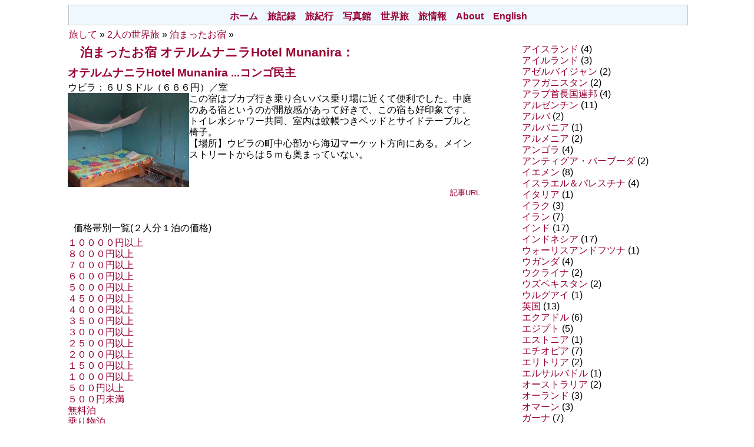

--- FILE ---
content_type: text/html; charset=UTF-8
request_url: https://tabisite.com/hm/htl/z25/08072001.html
body_size: 5144
content:
<!DOCTYPE html>
<html lang="ja">
<head>
<meta charset="UTF-8">
<meta name="viewport" content="width=device-width">
<meta name="Author" content="MATSUMOTO Azusa">

<meta name="description" content="2007-2011　2人の世界旅で泊まった宿の紹介 　 オテルムナニラHotel Munanira：">
<title>オテルムナニラHotel Munanira：泊まったお宿：２人の世界旅：旅して</title>
<link rel="icon" href="/favicon.ico">
<link rel="apple-touch-icon" sizes="66x66" href="/img/apple-touch-icon.png">
<link rel="stylesheet" href="/file/top.css">
<style>
a, h1, h2 {color:#990033;}
a:visited {color:#9400d3;}
</style>
</head>
<body>
<div id="cont">
	<div id="head">
	<nav>
	<a href="#" id="menu-icon"></a>
	<ul id="menu">
<li><a href="/" title="「旅して」のトップページ">ホーム</a></li>
<li><a href="/kiroku/">旅記録</a></li>
<li><a href="/job/" title="旅行記、エッセイなど">旅紀行</a></li>
<li><a href="/gallery.shtml">写真館</a></li>
<li><a href="/hm/" title="2人の世界旅">世界旅</a></li>
<li><a href="/kunijoho/">旅情報</a></li>
<li><a href="/about/" title="プロフィール、コンタクトなど">About</a></li>
<li><a href="/en/">English</a></li>
	</ul>
	</nav>
	</div>
	<div id="pan"><a href="/">旅して</a> &#187; <a href="/hm/">2人の世界旅</a> &#187; <a href="/hm/htl.shtml">泊まったお宿</a> &#187;</div>
<div id="htl"><div class="w700">
<h1>泊まったお宿 オテルムナニラHotel Munanira：</h1>

<h2>オテルムナニラHotel Munanira ...<a href="/hm/htl/z25/">コンゴ民主</a></h2>
<div class="honbun">ウビラ：６ＵＳドル（６６６円）<!-- ppp05 -->／室<br />
<img src="/hm/ht1/img/cngdr/01.jpg" alt="コンゴ民主の宿" height="160" />この宿はブカブ行き乗り合いバス乗り場に近くて便利でした。中庭のある宿というのが開放感があって好きで、この宿も好印象です。トイレ水シャワー共同、室内は蚊帳つきベッドとサイドテーブルと椅子。<div class="ad">【場所】ウビラの町中心部から海辺マーケット方向にある。メインストリートからは５ｍも奥まっていない。</div>
<div class="rb"><a href="/hm/htl/z25/08072001.html">記事URL</a></div>
</div>
<br>
 
<p>価格帯別一覧(２人分１泊の価格)</p>
<a href="/hm/htl/?find=ppp1m&plugin=find&path=" title="１００００円以上">１００００円以上</a><br>
<a href="/hm/htl/?find=ppp8&plugin=find&path=" title="８０００円以上">８０００円以上</a><br>
<a href="/hm/htl/?find=ppp7&plugin=find&path=" title="７０００円以上">７０００円以上</a><br>
<a href="/hm/htl/?find=ppp6&plugin=find&path=" title="６０００円以上">６０００円以上</a><br>
<a href="/hm/htl/?find=ppp5&plugin=find&path=" title="５０００円以上">５０００円以上</a><br>
<a href="/hm/htl/?find=ppp45&plugin=find&path=" title="４５００円以上">４５００円以上</a><br>
<a href="/hm/htl/?find=ppp40&plugin=find&path=" title="４０００円以上">４０００円以上</a><br>
<a href="/hm/htl/?find=ppp35&plugin=find&path=" title="３５００円以上">３５００円以上</a><br>
<a href="/hm/htl/?find=ppp30&plugin=find&path=" title="３０００円以上">３０００円以上</a><br>
<a href="/hm/htl/?find=ppp25&plugin=find&path=" title="２５００円以上">２５００円以上</a><br>
<a href="/hm/htl/?find=ppp20&plugin=find&path=" title="２０００円以上">２０００円以上</a><br>
<a href="/hm/htl/?find=ppp15&plugin=find&path=" title="１５００円以上">１５００円以上</a><br>
<a href="/hm/htl/?find=ppp10&plugin=find&path=" title="１０００円以上">１０００円以上</a><br>
<a href="/hm/htl/?find=ppp05&plugin=find&path=" title="５００円以上">５００円以上</a><br>
<a href="/hm/htl/?find=ppp00&plugin=find&path=" title="５００円未満">５００円未満</a><br>
<a href="/hm/htl/?find=pppf&plugin=find&path=" title="無料泊">無料泊</a><br>
<a href="/hm/htl/?find=pppt&plugin=find&path=" title="乗り物泊">乗り物泊</a><br>
<a href="/hm/htl/?find=pppd&plugin=find&path=" title="ドミ泊">ドミ泊</a><br>
<a href="/hm/htl/?find=pppc&plugin=find&path=" title="持参テント泊">持参テント泊</a><br>
<a href="/hm/htl/?find=pppk&plugin=find&path=" title="キッチン開放">キッチン開放（民家除く）</a><br>
<p>・・・「１泊３０００円出せばまずまずのところに泊まれるのね」とか、「１泊数百円だと私にはきついわ」とか、「３０００円切るとアフリカでは部屋なのにヨーロッパだとキャンプなのね」とか、「このあたりの国ではテント泊の出番はないのね」とか、いろんな推測をご自由にどうぞ（^-^）<br>
<br>
テントは出発時から１９２ヶ国目フィジーまで所持していました。</p></div>
<div>
<a href="/hm/htl/x99/" title="アイスランド">アイスランド</a> (4)<br><a href="/hm/htl/z82/" title="アイルランド">アイルランド</a> (3)<br><a href="/hm/htl/y97/" title="アゼルバイジャン">アゼルバイジャン</a> (2)<br><a href="/hm/htl/v85/" title="アフガニスタン">アフガニスタン</a> (2)<br><a href="/hm/htl/z03/" title="アラブ首長国連邦">アラブ首長国連邦</a> (4)<br><a href="/hm/htl/x05/" title="アルゼンチン">アルゼンチン</a> (11)<br><a href="/hm/htl/x69/" title="アルバ">アルバ</a> (2)<br><a href="/hm/htl/y85/" title="アルバニア">アルバニア</a> (1)<br><a href="/hm/htl/y95/" title="アルメニア">アルメニア</a> (2)<br><a href="/hm/htl/z32/" title="アンゴラ">アンゴラ</a> (4)<br><a href="/hm/htl/x44/" title="アンティグア・バーブーダ">アンティグア・バーブーダ</a> (2)<br><a href="/hm/htl/z05/" title="イエメン">イエメン</a> (8)<br><a href="/hm/htl/y89/" title="イスラエル＆パレスチナ">イスラエル＆パレスチナ</a> (4)<br><a href="/hm/htl/y70/" title="イタリア">イタリア</a> (1)<br><a href="/hm/htl/y93/" title="イラク">イラク</a> (3)<br><a href="/hm/htl/y98/" title="イラン">イラン</a> (7)<br><a href="/hm/htl/w28/" title="インド">インド</a> (17)<br><a href="/hm/htl/w60/" title="インドネシア">インドネシア</a> (17)<br><a href="/hm/htl/w72/" title="ウォーリスアンドフツナ">ウォーリスアンドフツナ</a> (1)<br><a href="/hm/htl/z24/" title="ウガンダ">ウガンダ</a> (4)<br><a href="/hm/htl/y75/" title="ウクライナ">ウクライナ</a> (2)<br><a href="/hm/htl/v95/" title="ウズベキスタン">ウズベキスタン</a> (2)<br><a href="/hm/htl/x03/" title="ウルグアイ">ウルグアイ</a> (1)<br><a href="/hm/htl/z84/" title="英国">英国</a> (13)<br><a href="/hm/htl/x13/" title="エクアドル">エクアドル</a> (6)<br><a href="/hm/htl/w20/" title="エジプト">エジプト</a> (5)<br><a href="/hm/htl/z91/" title="エストニア">エストニア</a> (1)<br><a href="/hm/htl/z08/" title="エチオピア">エチオピア</a> (7)<br><a href="/hm/htl/w16/" title="エリトリア">エリトリア</a> (2)<br><a href="/hm/htl/x77/" title="エルサルバドル">エルサルバドル</a> (1)<br><a href="/hm/htl/w64/" title="オーストラリア">オーストラリア</a> (2)<br><a href="/hm/htl/z89/" title="オーランド">オーランド</a> (3)<br><a href="/hm/htl/z04/" title="オマーン">オマーン</a> (3)<br><a href="/hm/htl/z45/" title="ガーナ">ガーナ</a> (7)<br><a href="/hm/htl/z54/" title="カーボベルデ">カーボベルデ</a> (5)<br><a href="/hm/htl/x22/" title="ガイアナ">ガイアナ</a> (2)<br><a href="/hm/htl/z97/" title="カザフスタン">カザフスタン</a> (5)<br><a href="/hm/htl/z01/" title="カタール">カタール</a> (1)<br><a href="/hm/htl/x97/" title="カナダ">カナダ</a> (1)<br><a href="/hm/htl/z35/" title="ガボン">ガボン</a> (5)<br><a href="/hm/htl/z39/" title="カメルーン">カメルーン</a> (9)<br><a href="/hm/htl/z80/" title="ガンジー">ガンジー</a> (2)<br><a href="/hm/htl/z52/" title="ガンビア">ガンビア</a> (2)<br><a href="/hm/htl/w48/" title="カンボジア">カンボジア</a> (3)<br><a href="/hm/htl/x23/" title="仏領ギアナ">仏領ギアナ</a> (1)<br><a href="/hm/htl/z49/" title="ギニア">ギニア</a> (3)<br><a href="/hm/htl/z50/" title="ギニアビサウ">ギニアビサウ</a> (3)<br><a href="/hm/htl/y87/" title="キプロス">キプロス</a> (5)<br><a href="/hm/htl/x90/" title="キューバ">キューバ</a> (5)<br><a href="/hm/htl/x67/" title="キュラソー">キュラソー</a> (2)<br><a href="/hm/htl/y86/" title="ギリシャ">ギリシャ</a> (4)<br><a href="/hm/htl/v80/" title="キルギス">キルギス</a> (1)<br><a href="/hm/htl/x78/" title="グアテマラ">グアテマラ</a> (8)<br><a href="/hm/htl/x42/" title="グアドループ">グアドループ</a> (1)<br><a href="/hm/htl/y99/" title="クウェート">クウェート</a> (1)<br><a href="/hm/htl/w91/" title="クック">クック</a> (2)<br><a href="/hm/htl/x98/" title="グリーンランド">グリーンランド</a> (2)<br><a href="/hm/htl/w40/" title="クリスマス">クリスマス</a> (2)<br><a href="/hm/htl/y96/" title="グルジア">グルジア</a> (1)<br><a href="/hm/htl/y83/" title="クロアチア">クロアチア</a> (1)<br><a href="/hm/htl/x91/" title="ケイマン">ケイマン</a> (3)<br><a href="/hm/htl/z16/" title="ケニア">ケニア</a> (9)<br><a href="/hm/htl/z46/" title="コートジボワール">コートジボワール</a> (3)<br><a href="/hm/htl/w38/" title="ココス">ココス</a> (1)<br><a href="/hm/htl/x74/" title="コスタリカ">コスタリカ</a> (3)<br><a href="/hm/htl/y80/" title="コソボ">コソボ</a> (1)<br><a href="/hm/htl/z10/" title="コモロ">コモロ</a> (2)<br><a href="/hm/htl/x14/" title="コロンビア">コロンビア</a> (5)<br><a href="/hm/htl/z36/" title="コンゴ共和">コンゴ共和</a> (3)<br><a href="/hm/htl/z25/" title="コンゴ民主">コンゴ民主</a> (8)<br><a href="/hm/htl/w80/" title="サモア">サモア</a> (6)<br><a href="/hm/htl/w76/" title="米領サモア">米領サモア</a> (1)<br><a href="/hm/htl/z33/" title="サントメプリンシペ">サントメプリンシペ</a> (2)<br><a href="/hm/htl/z21/" title="ザンビア">ザンビア</a> (4)<br><a href="/hm/htl/x96/" title="サンピエール＆ミクロン">サンピエール＆ミクロン</a> (1)<br><a href="/hm/htl/z48/" title="シエラレオネ">シエラレオネ</a> (5)<br><a href="/hm/htl/z06/" title="ジブチ">ジブチ</a> (3)<br><a href="/hm/htl/z81/" title="ジャージー">ジャージー</a> (1)<br><a href="/hm/htl/x92/" title="ジャマイカ">ジャマイカ</a> (2)<br><a href="/hm/htl/y92/" title="シリア">シリア</a> (4)<br><a href="/hm/htl/w36/" title="シンガポール">シンガポール</a> (1)<br><a href="/hm/htl/x55/" title="シントマールテン">シントマールテン</a> (1)<br><a href="/hm/htl/x52/" title="シントユースタティウス">シントユースタティウス</a> (1)<br><a href="/hm/htl/z18/" title="ジンバブエ">ジンバブエ</a> (3)<br><a href="/hm/htl/z78/" title="スイス">スイス</a> (1)<br><a href="/hm/htl/z87/" title="スヴァールバル">スヴァールバル</a> (1)<br><a href="/hm/htl/z88/" title="スウェーデン">スウェーデン</a> (2)<br><a href="/hm/htl/w18/" title="スーダン">スーダン</a> (5)<br><a href="/hm/htl/z09/" title="南スーダン">南スーダン</a> (4)<br><a href="/hm/htl/z64/" title="スペイン">スペイン</a> (6)<br><a href="/hm/htl/x24/" title="スリナム">スリナム</a> (3)<br><a href="/hm/htl/w24/" title="スリランカ">スリランカ</a> (5)<br><a href="/hm/htl/y74/" title="スロバキア">スロバキア</a> (1)<br><a href="/hm/htl/y71/" title="スロベニア">スロベニア</a> (1)<br><a href="/hm/htl/z28/" title="スワジランド">スワジランド</a> (1)<br><a href="/hm/htl/z15/" title="セイシェル">セイシェル</a> (1)<br><a href="/hm/htl/z34/" title="赤道ギニア">赤道ギニア</a> (4)<br><a href="/hm/htl/z55/" title="セネガル">セネガル</a> (4)<br><a href="/hm/htl/y81/" title="セルビア">セルビア</a> (1)<br><a href="/hm/htl/x32/" title="セントビンセント＆グレナディーン">セントビンセント＆グレナディーン</a> (2)<br><a href="/hm/htl/z20/" title="セントヘレナ">セントヘレナ</a> (2)<br><a href="/hm/htl/z07/" title="ソマリア">ソマリア</a> (2)<br><a href="/hm/htl/x60/" title="タークスアンドカイコス">タークスアンドカイコス</a> (1)<br><a href="/hm/htl/w46/" title="タイ">タイ</a> (8)<br><a href="/hm/htl/w04/" title="台湾">台湾</a> (1)<br><a href="/hm/htl/v90/" title="タジキスタン">タジキスタン</a> (4)<br><a href="/hm/htl/z26/" title="タンザニア">タンザニア</a> (15)<br><a href="/hm/htl/y73/" title="チェコ">チェコ</a> (1)<br><a href="/hm/htl/z38/" title="チャド">チャド</a> (3)<br><a href="/hm/htl/z37/" title="中央アフリカ">中央アフリカ</a> (2)<br><a href="/hm/htl/z98/" title="中国">中国</a> (42)<br><a href="/hm/htl/x02/" title="チリ">チリ</a> (9)<br><a href="/hm/htl/w70/" title="ツバル">ツバル</a> (1)<br><a href="/hm/htl/z74/" title="ドイツ">ドイツ</a> (4)<br><a href="/hm/htl/z43/" title="トーゴ">トーゴ</a> (2)<br><a href="/hm/htl/w78/" title="トケラウ">トケラウ</a> (2)<br><a href="/hm/htl/x41/" title="ドミニカ国">ドミニカ国</a> (1)<br><a href="/hm/htl/x65/" title="ドミニカ共和国">ドミニカ共和国</a> (2)<br><a href="/hm/htl/x25/" title="トリニダード・トバゴ">トリニダード・トバゴ</a> (2)<br><a href="/hm/htl/y94/" title="トルコ">トルコ</a> (4)<br><a href="/hm/htl/w82/" title="トンガ">トンガ</a> (3)<br><a href="/hm/htl/z40/" title="ナイジェリア">ナイジェリア</a> (6)<br><a href="/hm/htl/z31/" title="ナミビア">ナミビア</a> (11)<br><a href="/hm/htl/w84/" title="ニウエ">ニウエ</a> (1)<br><a href="/hm/htl/x75/" title="ニカラグア">ニカラグア</a> (2)<br><a href="/hm/htl/z41/" title="ニジェール">ニジェール</a> (3)<br><a href="/hm/htl/z58/" title="西サハラ">西サハラ</a> (2)<br><a href="/hm/htl/w66/" title="ニューカレドニア">ニューカレドニア</a> (3)<br><a href="/hm/htl/w88/" title="ニュージーランド">ニュージーランド</a> (8)<br><a href="/hm/htl/w30/" title="ネパール">ネパール</a> (4)<br><a href="/hm/htl/w86/" title="ノーフォーク">ノーフォーク</a> (1)<br><a href="/hm/htl/z86/" title="ノルウェー">ノルウェー</a> (5)<br><a href="/hm/htl/x58/" title="英領バージン">英領バージン</a> (1)<br><a href="/hm/htl/z02/" title="バーレーン">バーレーン</a> (1)<br><a href="/hm/htl/x66/" title="ハイチ">ハイチ</a> (2)<br><a href="/hm/htl/v75/" title="パキスタン">パキスタン</a> (3)<br><a href="/hm/htl/x73/" title="パナマ">パナマ</a> (1)<br><a href="/hm/htl/w68/" title="バヌアツ">バヌアツ</a> (3)<br><a href="/hm/htl/x93/" title="バハマ">バハマ</a> (1)<br><a href="/hm/htl/w62/" title="パプアニューギニア">パプアニューギニア</a> (3)<br><a href="/hm/htl/x95/" title="バミューダ">バミューダ</a> (1)<br><a href="/hm/htl/x04/" title="パラグアイ">パラグアイ</a> (4)<br><a href="/hm/htl/y72/" title="ハンガリー">ハンガリー</a> (1)<br><a href="/hm/htl/w34/" title="バングラデシュ">バングラデシュ</a> (2)<br><a href="/hm/htl/w58/" title="東チモール">東チモール</a> (1)<br><a href="/hm/htl/w93/" title="ピトケアン">ピトケアン</a> (2)<br><a href="/hm/htl/w32/" title="ブータン">ブータン</a> (4)<br><a href="/hm/htl/w74/" title="フィジー">フィジー</a> (4)<br><a href="/hm/htl/w52/" title="フィリピン">フィリピン</a> (2)<br><a href="/hm/htl/z90/" title="フィンランド">フィンランド</a> (4)<br><a href="/hm/htl/x59/" title="プエルトリコ">プエルトリコ</a> (1)<br><a href="/hm/htl/z85/" title="フェロー">フェロー</a> (1)<br><a href="/hm/htl/x01/" title="フォークランド">フォークランド</a> (1)<br><a href="/hm/htl/x21/" title="ブラジル">ブラジル</a> (2)<br><a href="/hm/htl/z79/" title="フランス">フランス</a> (5)<br><a href="/hm/htl/y78/" title="ブルガリア">ブルガリア</a> (2)<br><a href="/hm/htl/z44/" title="ブルキナファソ">ブルキナファソ</a> (2)<br><a href="/hm/htl/w54/" title="ブルネイ">ブルネイ</a> (1)<br><a href="/hm/htl/z22/" title="ブルンジ">ブルンジ</a> (1)<br><a href="/hm/htl/x94/" title="米国">米国</a> (1)<br><a href="/hm/htl/w50/" title="ベトナム">ベトナム</a> (4)<br><a href="/hm/htl/z42/" title="ベナン">ベナン</a> (4)<br><a href="/hm/htl/x15/" title="ベネズエラ">ベネズエラ</a> (6)<br><a href="/hm/htl/z95/" title="ベラルーシ">ベラルーシ</a> (2)<br><a href="/hm/htl/x79/" title="ベリーズ">ベリーズ</a> (1)<br><a href="/hm/htl/x12/" title="ペルー">ペルー</a> (14)<br><a href="/hm/htl/z94/" title="ポーランド">ポーランド</a> (4)<br><a href="/hm/htl/y82/" title="ボスニア・ヘルツェゴビナ">ボスニア・ヘルツェゴビナ</a> (2)<br><a href="/hm/htl/z19/" title="ボツワナ">ボツワナ</a> (3)<br><a href="/hm/htl/x68/" title="ボネール">ボネール</a> (1)<br><a href="/hm/htl/w95/" title="仏領ポリネシア">仏領ポリネシア</a> (5)<br><a href="/hm/htl/x11/" title="ボリビア">ボリビア</a> (9)<br><a href="/hm/htl/z69/" title="ポルトガル">ポルトガル</a> (2)<br><a href="/hm/htl/w08/" title="香港">香港</a> (1)<br><a href="/hm/htl/x76/" title="ホンジュラス">ホンジュラス</a> (1)<br><a href="/hm/htl/z11/" title="マイヨット">マイヨット</a> (2)<br><a href="/hm/htl/w10/" title="マカオ">マカオ</a> (1)<br><a href="/hm/htl/y79/" title="マケドニア">マケドニア</a> (1)<br><a href="/hm/htl/z12/" title="マダガスカル">マダガスカル</a> (14)<br><a href="/hm/htl/z17/" title="マラウィ">マラウィ</a> (5)<br><a href="/hm/htl/z56/" title="マリ">マリ</a> (12)<br><a href="/hm/htl/x35/" title="マルティニーク">マルティニーク</a> (3)<br><a href="/hm/htl/w56/" title="マレーシア">マレーシア</a> (10)<br><a href="/hm/htl/z83/" title="マン">マン</a> (1)<br><a href="/hm/htl/z30/" title="南アフリカ">南アフリカ</a> (9)<br><a href="/hm/htl/w42/" title="ミャンマー">ミャンマー</a> (9)<br><a href="/hm/htl/x80/" title="メキシコ">メキシコ</a> (3)<br><a href="/hm/htl/z14/" title="モーリシャス">モーリシャス</a> (1)<br><a href="/hm/htl/z57/" title="モーリタニア">モーリタニア</a> (8)<br><a href="/hm/htl/z27/" title="モザンビーク">モザンビーク</a> (6)<br><a href="/hm/htl/z67/" title="モナコ">モナコ</a> (1)<br><a href="/hm/htl/w26/" title="モルディブ">モルディブ</a> (2)<br><a href="/hm/htl/y76/" title="モルドバ">モルドバ</a> (2)<br><a href="/hm/htl/z61/" title="モロッコ">モロッコ</a> (8)<br><a href="/hm/htl/w02/" title="モンゴル">モンゴル</a> (4)<br><a href="/hm/htl/y84/" title="モンテネグロ">モンテネグロ</a> (2)<br><a href="/hm/htl/y90/" title="ヨルダン">ヨルダン</a> (2)<br><a href="/hm/htl/w44/" title="ラオス">ラオス</a> (2)<br><a href="/hm/htl/z92/" title="ラトビア">ラトビア</a> (2)<br><a href="/hm/htl/z93/" title="リトアニア">リトアニア</a> (2)<br><a href="/hm/htl/z47/" title="リベリア">リベリア</a> (2)<br><a href="/hm/htl/y77/" title="ルーマニア">ルーマニア</a> (2)<br><a href="/hm/htl/z23/" title="ルワンダ">ルワンダ</a> (2)<br><a href="/hm/htl/z29/" title="レソト">レソト</a> (2)<br><a href="/hm/htl/y91/" title="レバノン">レバノン</a> (2)<br><a href="/hm/htl/z13/" title="レユニオン">レユニオン</a> (3)<br><a href="/hm/htl/z96/" title="ロシア">ロシア</a> (5)</div>
<div>&copy;2007-21 MATSUMOTO Kazuto &amp; Azusa</div>
</div></div>
</body>
</html>